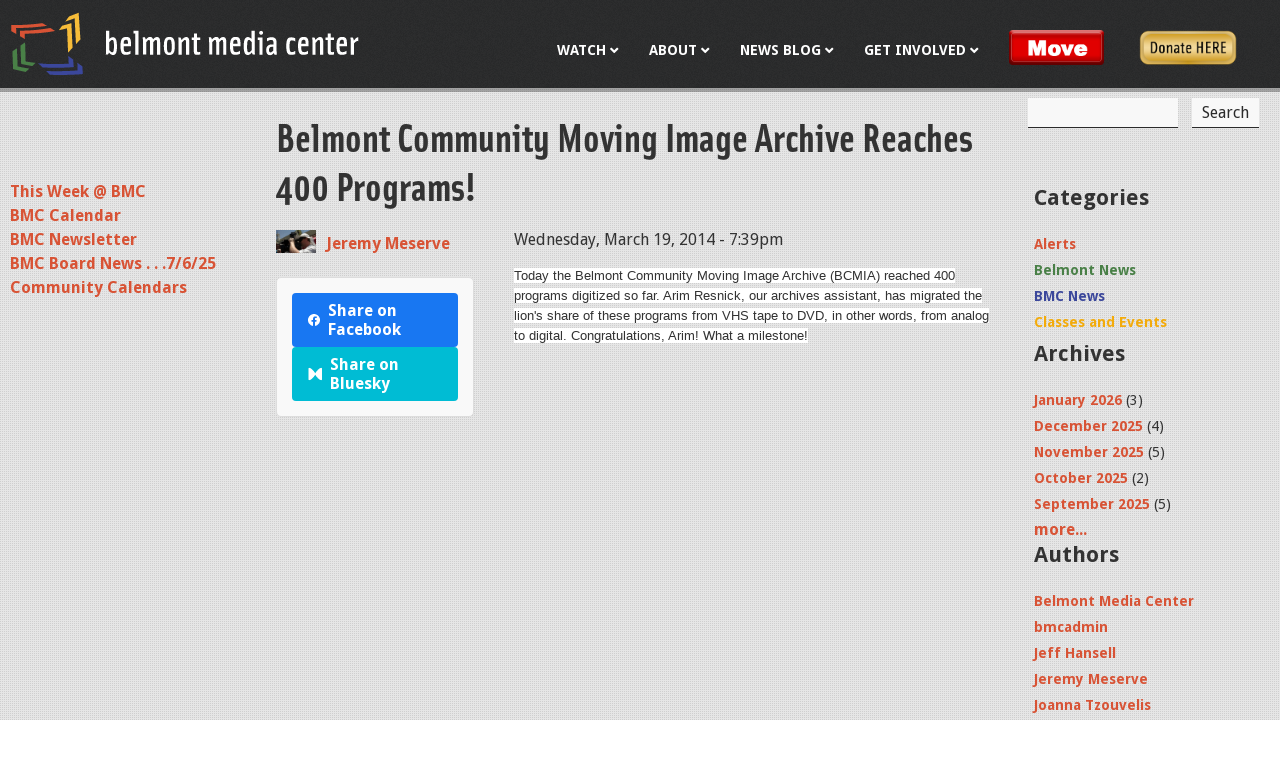

--- FILE ---
content_type: text/html; charset=utf-8
request_url: https://belmontmedia.org/news-events/belmont-community-moving-image-archive-reaches-400-programs
body_size: 7829
content:
<!DOCTYPE html>
<!--[if IEMobile 7]><html class="iem7"  lang="en" dir="ltr"><![endif]-->
<!--[if lte IE 6]><html class="lt-ie9 lt-ie8 lt-ie7"  lang="en" dir="ltr"><![endif]-->
<!--[if (IE 7)&(!IEMobile)]><html class="lt-ie9 lt-ie8"  lang="en" dir="ltr"><![endif]-->
<!--[if IE 8]><html class="lt-ie9"  lang="en" dir="ltr"><![endif]-->
<!--[if (gte IE 9)|(gt IEMobile 7)]><!--><html  lang="en" dir="ltr" prefix="fb: https://ogp.me/ns/fb# og: https://ogp.me/ns#"><!--<![endif]-->

<head>
  <meta charset="utf-8" />
<link rel="shortcut icon" href="https://belmontmedia.org/sites/all/themes/bmcnew/favicon.ico" type="image/vnd.microsoft.icon" />
<meta name="description" content="Today the Belmont Community Moving Image Archive (BCMIA) reached 400 programs digitized so far. Arim Resnick, our archives assistant, has migrated the lion&#039;s share of these programs from VHS tape to DVD, in other words, from analog to digital. Congratulations, Arim! What a milestone!" />
<meta name="generator" content="Drupal 7 (https://www.drupal.org)" />
<link rel="canonical" href="https://belmontmedia.org/news-events/belmont-community-moving-image-archive-reaches-400-programs" />
<link rel="shortlink" href="https://belmontmedia.org/node/67442" />
<meta property="og:site_name" content="Belmont Media Center" />
<meta property="og:type" content="article" />
<meta property="og:url" content="https://belmontmedia.org/news-events/belmont-community-moving-image-archive-reaches-400-programs" />
<meta property="og:title" content="Belmont Community Moving Image Archive Reaches 400 Programs!" />
<meta property="og:description" content="Today the Belmont Community Moving Image Archive (BCMIA) reached 400 programs digitized so far. Arim Resnick, our archives assistant, has migrated the lion&#039;s share of these programs from VHS tape to DVD, in other words, from analog to digital. Congratulations, Arim! What a milestone!" />
<meta property="og:updated_time" content="2014-03-19T19:39:42-04:00" />
<meta property="article:published_time" content="2014-03-19T19:39:42-04:00" />
<meta property="article:modified_time" content="2014-03-19T19:39:42-04:00" />
  <title>Belmont Community Moving Image Archive Reaches 400 Programs! | Belmont Media Center</title>

      <meta name="MobileOptimized" content="width">
    <meta name="HandheldFriendly" content="true">
    <meta name="viewport" content="width=device-width">
    <!--[if IEMobile]><meta http-equiv="cleartype" content="on"><![endif]-->

  <link type="text/css" rel="stylesheet" href="https://belmontmedia.org/sites/default/files/css/css_lQaZfjVpwP_oGNqdtWCSpJT1EMqXdMiU84ekLLxQnc4.css" media="all" />
<link type="text/css" rel="stylesheet" href="https://belmontmedia.org/sites/default/files/css/css_i_Zzu64D5nJ31f0Ok3Di2cxAswM_w__ZLX8cZlRW0Ho.css" media="all" />
<link type="text/css" rel="stylesheet" href="https://belmontmedia.org/sites/default/files/css/css_qL_xHogLpZ0qYFvdqu2q91Qf0PeatdR3SJH7ilnoX6s.css" media="all" />
<link type="text/css" rel="stylesheet" href="//fonts.googleapis.com/css?family=Droid+Sans:400,700" media="all" />
<link type="text/css" rel="stylesheet" href="//maxcdn.bootstrapcdn.com/font-awesome/4.2.0/css/font-awesome.min.css" media="all" />
<link type="text/css" rel="stylesheet" href="https://cdn.jsdelivr.net/npm/@fancyapps/ui@4.0.12/dist/fancybox.css" media="all" />
<link type="text/css" rel="stylesheet" href="https://belmontmedia.org/sites/default/files/css/css_GQmEVlazPlYSsVONL4fvgFartWQEC0Kyza9Fkzz3pL8.css" media="all" />
<link type="text/css" rel="stylesheet" href="https://belmontmedia.org/sites/default/files/css/css_zQJobt-3-_Q2b_SfvJ1yKW2eWiOB1PnP5slMu0dlKHI.css" media="all" />
  <script src="https://belmontmedia.org/sites/default/files/js/js_Pt6OpwTd6jcHLRIjrE-eSPLWMxWDkcyYrPTIrXDSON0.js"></script>
<script src="https://belmontmedia.org/sites/default/files/js/js_onbE0n0cQY6KTDQtHO_E27UBymFC-RuqypZZ6Zxez-o.js"></script>
<script src="https://belmontmedia.org/sites/default/files/js/js_waP91NpgGpectm_6Y2XDEauLJ8WCSCBKmmA87unpp2E.js"></script>
<script src="https://www.googletagmanager.com/gtag/js?id=UA-15437028-1"></script>
<script>window.dataLayer = window.dataLayer || [];function gtag(){dataLayer.push(arguments)};gtag("js", new Date());gtag("set", "developer_id.dMDhkMT", true);gtag("config", "UA-15437028-1", {"groups":"default"});</script>
<script src="https://cdn.jsdelivr.net/npm/@fancyapps/ui@4.0.12/dist/fancybox.umd.js"></script>
<script src="https://belmontmedia.org/sites/default/files/js/js_9-JdLw5fpLxTejcP6jIYAo8RbMAdsxcXxYsuS9KEXvA.js"></script>
<script>jQuery.extend(Drupal.settings, {"basePath":"\/","pathPrefix":"","setHasJsCookie":0,"ajaxPageState":{"theme":"bmcnew","theme_token":"c0LG-rrIZrJkndfSk2nkkD0aatQdji8wy3oY5jYKgG4","js":{"sites\/all\/modules\/jquery_update\/replace\/jquery\/1.12\/jquery.min.js":1,"misc\/jquery-extend-3.4.0.js":1,"misc\/jquery-html-prefilter-3.5.0-backport.js":1,"misc\/jquery.once.js":1,"misc\/drupal.js":1,"sites\/all\/modules\/jquery_update\/js\/jquery_browser.js":1,"misc\/form-single-submit.js":1,"sites\/all\/modules\/google_analytics\/googleanalytics.js":1,"https:\/\/www.googletagmanager.com\/gtag\/js?id=UA-15437028-1":1,"0":1,"https:\/\/cdn.jsdelivr.net\/npm\/@fancyapps\/ui@4.0.12\/dist\/fancybox.umd.js":1,"sites\/all\/themes\/bmcnew\/js\/script.js":1},"css":{"modules\/system\/system.base.css":1,"modules\/system\/system.menus.css":1,"modules\/system\/system.messages.css":1,"modules\/system\/system.theme.css":1,"modules\/aggregator\/aggregator.css":1,"modules\/comment\/comment.css":1,"modules\/field\/theme\/field.css":1,"modules\/node\/node.css":1,"modules\/search\/search.css":1,"modules\/user\/user.css":1,"sites\/all\/modules\/calendar\/css\/calendar_multiday.css":1,"sites\/all\/modules\/views\/css\/views.css":1,"sites\/all\/modules\/ckeditor\/css\/ckeditor.css":1,"sites\/all\/modules\/ctools\/css\/ctools.css":1,"sites\/all\/modules\/custom\/custom_social_share\/custom_social_share.css":1,"sites\/all\/modules\/panels\/css\/panels.css":1,"\/\/fonts.googleapis.com\/css?family=Droid+Sans:400,700":1,"\/\/maxcdn.bootstrapcdn.com\/font-awesome\/4.2.0\/css\/font-awesome.min.css":1,"https:\/\/cdn.jsdelivr.net\/npm\/@fancyapps\/ui@4.0.12\/dist\/fancybox.css":1,"sites\/all\/modules\/ds\/layouts\/ds_2col_stacked_fluid\/ds_2col_stacked_fluid.css":1,"sites\/all\/themes\/bmcnew\/system.menus.css":1,"sites\/all\/themes\/bmcnew\/system.messages.css":1,"sites\/all\/themes\/bmcnew\/system.theme.css":1,"sites\/all\/themes\/bmcnew\/css\/styles.css":1}},"simple_instagram_feed":{"instagram_username":"belmontmedia_ma","instagram_display_profile":0,"instagram_display_biography":0,"instagram_items":"6","instagram_items_per_row_type":0,"instagram_items_per_row_default":2,"instagram_items_per_row_l_720":6,"instagram_items_per_row_l_960":6,"instagram_items_per_row_h_960":6,"instagram_styling":"true","instagram_captions":null,"instagram_image_size":null,"instagram_lazy_load":null},"googleanalytics":{"account":["UA-15437028-1"],"trackOutbound":1,"trackMailto":1,"trackDownload":1,"trackDownloadExtensions":"7z|aac|arc|arj|asf|asx|avi|bin|csv|doc(x|m)?|dot(x|m)?|exe|flv|gif|gz|gzip|hqx|jar|jpe?g|js|mp(2|3|4|e?g)|mov(ie)?|msi|msp|pdf|phps|png|ppt(x|m)?|pot(x|m)?|pps(x|m)?|ppam|sld(x|m)?|thmx|qtm?|ra(m|r)?|sea|sit|tar|tgz|torrent|txt|wav|wma|wmv|wpd|xls(x|m|b)?|xlt(x|m)|xlam|xml|z|zip"},"urlIsAjaxTrusted":{"\/news-events\/belmont-community-moving-image-archive-reaches-400-programs":true}});</script>
      <!--[if lt IE 9]>
    <script src="/sites/all/themes/zen/js/html5-respond.js"></script>
    <![endif]-->
    <script src="//use.typekit.net/wjl4rfj.js"></script>
  <script>try{Typekit.load({ async: true });}catch(e){}</script>
  <script type='text/javascript'>
    (function (d, t) {
      var bh = d.createElement(t), s = d.getElementsByTagName(t)[0];
      bh.type = 'text/javascript';
      bh.src = 'https://www.bugherd.com/sidebarv2.js?apikey=iqiuwiullqfo43rnuptq1q';
      s.parentNode.insertBefore(bh, s);
    })(document, 'script');
  </script>
</head>
<body class="html not-front not-logged-in two-sidebars page-node page-node- page-node-67442 node-type-blog section-news-events page-belmont-community-moving-image-archive-reaches-400-programs" >
      <p id="skip-link">
      <a href="#main-menu" class="element-invisible element-focusable">Jump to navigation</a>
    </p>
      
<div id="page">

  <header class="header" id="header" role="banner">
    <div class="container">
      <a href="/" title="Home" rel="home" class="header__logo" id="logo"><img src="/sites/all/themes/bmcnew/images/bmc_logo_alt.svg" alt="Home" class="header__logo-image" /></a>

      
                <div class="header__region region region-header">
    <a href="#" class="nav-toggle"><span></span><span></span><span></span></a>
    <div id="block-menu-block-6" class="block block-menu-block primary-links first odd" role="navigation">

      
  <div class="menu-block-wrapper menu-block-6 menu-name-main-menu parent-mlid-0 menu-level-1">
  <ul class="menu"><li class="menu__item is-expanded first expanded menu-mlid-216"><a href="/watch" title="Watch BMC" class="menu__link">Watch</a><ul class="menu"><li class="menu__item is-expanded first expanded menu-mlid-3194"><a href="/watch" class="menu__link">Live</a><ul class="menu"><li class="menu__item is-leaf first leaf menu-mlid-3267"><a href="/watch/govtv" class="menu__link">Gov/Ed TV Live</a></li>
<li class="menu__item is-leaf leaf menu-mlid-3266"><a href="/watch/publictv" class="menu__link">Public TV Live</a></li>
<li class="menu__item is-leaf leaf menu-mlid-3311"><a href="/watch/infotv" class="menu__link">Info TV Live</a></li>
<li class="menu__item is-leaf last leaf menu-mlid-3698"><a href="/watch/bmchd" class="menu__link">BMC HD - Fios 2130</a></li>
</ul></li>
<li class="menu__item is-collapsed collapsed menu-mlid-3206"><a href="/watch/on-demand" class="menu__link">Video On Demand</a></li>
<li class="menu__item is-leaf leaf menu-mlid-328"><a href="/watch/program-schedule" title="Program Schedule" class="menu__link">Program Schedule</a></li>
<li class="menu__item is-leaf leaf menu-mlid-3454"><a href="/podcasts" class="menu__link">Podcasts</a></li>
<li class="menu__item is-leaf last leaf menu-mlid-3566"><a href="/content/video-archives" class="menu__link">BMC Video Archives</a></li>
</ul></li>
<li class="menu__item is-expanded expanded menu-mlid-2908"><a href="/about" class="menu__link">About</a><ul class="menu"><li class="menu__item is-leaf first leaf menu-mlid-3946"><a href="/move" class="menu__link">BMC is on the Move</a></li>
<li class="menu__item is-leaf leaf menu-mlid-2909"><a href="/about/info-hours-location" class="menu__link">Info, Hours &amp; Location</a></li>
<li class="menu__item is-collapsed collapsed menu-mlid-2910"><a href="/about/board-of-directors" class="menu__link">Board of Directors</a></li>
<li class="menu__item is-collapsed collapsed menu-mlid-2911"><a href="/about/staff" class="menu__link">Staff</a></li>
<li class="menu__item is-leaf leaf menu-mlid-2912"><a href="/about/docs-forms" class="menu__link">Documents &amp; Forms</a></li>
<li class="menu__item is-leaf leaf menu-mlid-2913"><a href="/about/equipment-facilities" class="menu__link">Our Facilities &amp; Equipment</a></li>
<li class="menu__item is-leaf leaf menu-mlid-3903"><a href="/gallery" class="menu__link">Gallery @ BMC</a></li>
<li class="menu__item is-collapsed last collapsed menu-mlid-327 contact"><a href="/contact" title="
" class="menu__link">Contact Us</a></li>
</ul></li>
<li class="menu__item is-expanded is-active-trail expanded active-trail menu-mlid-223"><a href="/news-events" title="
	BMC Blog
" class="menu__link is-active-trail active-trail">News Blog</a><ul class="menu"><li class="menu__item is-leaf first leaf menu-mlid-454"><a href="/news-events/calendar" title="Weekly Schedule at Belmont Media Center" class="menu__link">This Week @ BMC</a></li>
<li class="menu__item is-leaf leaf menu-mlid-1146"><a href="/calendar" title="" class="menu__link">BMC Calendar</a></li>
<li class="menu__item is-leaf leaf menu-mlid-3917"><a href="/content/bmc-newsletter" class="menu__link">BMC Newsletter</a></li>
<li class="menu__item is-leaf leaf menu-mlid-3943"><a href="/news-events/bmc-board-news-7625" class="menu__link">BMC Board News . . .7/6/25</a></li>
<li class="menu__item is-leaf last leaf menu-mlid-3929"><a href="/community-calendar" class="menu__link">Community Calendars</a></li>
</ul></li>
<li class="menu__item is-expanded expanded menu-mlid-445"><a href="/get-involved" title="Get Involved" class="menu__link">Get Involved</a><ul class="menu"><li class="menu__item is-collapsed first collapsed menu-mlid-3444"><a href="/get-involved/membership" class="menu__link">Become a Member</a></li>
<li class="menu__item is-leaf leaf menu-mlid-446"><a href="/get-involved/volunteer" title="Volunteer" class="menu__link">Volunteering</a></li>
<li class="menu__item is-leaf leaf menu-mlid-447"><a href="/get-involved/crew-call" title="Crew Call" class="menu__link">Crew Call</a></li>
<li class="menu__item is-leaf last leaf menu-mlid-448"><a href="/get-involved/intern" title="Intern" class="menu__link">Intern</a></li>
</ul></li>
<li class="menu__item is-leaf leaf menu-mlid-3947 menu-button move-link"><a href="/move" class="menu__link">Move</a></li>
<li class="menu__item is-leaf last leaf menu-mlid-3944 donate-link"><a href="/donate" class="menu__link">Donate</a></li>
</ul></div>

</div>
<div id="block-search-form" class="block block-search search-form last even" role="search">

      
  <form action="/news-events/belmont-community-moving-image-archive-reaches-400-programs" method="post" id="search-block-form" accept-charset="UTF-8"><div><div class="container-inline">
      <h2 class="element-invisible">Search form</h2>
    <div class="form-item form-type-textfield form-item-search-block-form">
  <label class="element-invisible" for="edit-search-block-form--2">Search </label>
 <input title="Enter the terms you wish to search for." type="text" id="edit-search-block-form--2" name="search_block_form" value="" size="15" maxlength="128" class="form-text" />
</div>
<div class="form-actions form-wrapper" id="edit-actions"><input type="submit" id="edit-submit" name="op" value="Search" class="form-submit" /></div><input type="hidden" name="form_build_id" value="form-JhuoCuiVOM-ENoZK-s0D6wH3uhtFL6txTxgIVhh47Uo" />
<input type="hidden" name="form_id" value="search_block_form" />
</div>
</div></form>
</div>
  </div>
    </div>

  </header>

  <div id="main">
    <div class="container">
      <div id="content" class="column" role="main">
                <nav class="breadcrumb" role="navigation"><h2 class="element-invisible">You are here</h2><ol><li><a href="/">Home</a> › </li><li><a href="/news-events" title="
	BMC Blog
">News Blog</a></li></ol></nav>        <a id="main-content"></a>
                          <h1 class="page__title title" id="page-title">Belmont Community Moving Image Archive Reaches 400 Programs!</h1>
                                                        


<div  class="ds-2col-stacked-fluid node node-blog node-promoted view-mode-full clearfix">

  
  <div class="group-header">
      </div>

      <div class="group-left">
      <div class="field field-name-blog-profile field-type-ds field-label-hidden"><div class="field-items"><div class="field-item even"><div class="view view-blog-profile view-id-blog_profile view-display-id-block_1 view-dom-id-3bad2dc5bfba456c23e9d983634c2631">
        
  
  
      <div class="view-content">
        <div class="views-row views-row-1 views-row-odd views-row-first views-row-last">
      
  <div class="views-field views-field-field-profile-photo">        <div class="field-content"><a href="/users/jeremy-meserve#profile-profile"><img src="https://belmontmedia.org/sites/default/files/JeremySTILL2_0.jpg" width="200" height="113" alt="" /></a></div>  </div>  
  <div class="views-field views-field-name">        <span class="field-content"><a href="/users/jeremy-meserve" title="View user profile." class="username">Jeremy Meserve</a></span>  </div>  </div>
    </div>
  
  
  
  
  
  
</div></div></div></div><div class="field field-name-social-share field-type-ds field-label-hidden"><div class="field-items"><div class="field-item even"><div id="block-custom-social-share-social-share" class="block block-custom-social-share first odd">

      
  <div class="social-share-links"><ul class="social-share-list"><li><a href="https://www.facebook.com/sharer/sharer.php?u=https%3A%2F%2Fbelmontmedia.org%2Fnews-events%2Fbelmont-community-moving-image-archive-reaches-400-programs" target="_blank" rel="noopener noreferrer" class="social-share-facebook"><span class="social-icon facebook-icon"></span>Share on Facebook</a></li><li><a href="https://bsky.app/intent/compose?text=Belmont+Community+Moving+Image+Archive+Reaches+400+Programs%21+https%3A%2F%2Fbelmontmedia.org%2Fnews-events%2Fbelmont-community-moving-image-archive-reaches-400-programs" target="_blank" rel="noopener noreferrer" class="social-share-bluesky"><span class="social-icon bluesky-icon"></span>Share on Bluesky</a></li></ul></div>
</div>
</div></div></div>    </div>
  
      <div class="group-right">
      <div class="field field-name-post-date field-type-ds field-label-hidden"><div class="field-items"><div class="field-item even">Wednesday, March 19, 2014 - 7:39pm</div></div></div><div class="field field-name-body field-type-text-with-summary field-label-hidden"><div class="field-items"><div class="field-item even"><p><span style="color: rgb(51, 51, 51); font-family: 'lucida grande', tahoma, verdana, arial, sans-serif; font-size: 13px; line-height: 18px; background-color: rgb(255, 255, 255);">Today the Belmont Community Moving Image Archive (BCMIA) reached 400 programs digitized so far. Arim Resnick, our archives assistant, has migrated the lion's share of these programs from VHS tape to DVD, in other words, from analog to digital. Congratulations, Arim! What a milestone!</span></p>
</div></div></div>    </div>
  
  <div class="group-footer">
      </div>

</div>

        
      </div>

      <div id="navigation">
        
        
      </div>

      
              <aside class="sidebars">
            <section class="region region-sidebar-first column sidebar">
    <div id="block-menu-block-9" class="block block-menu-block first last odd" role="navigation">

      
  <div class="menu-block-wrapper menu-block-9 menu-name-main-menu parent-mlid-0 menu-level-2">
  <ul class="menu"><li class="menu__item is-leaf first leaf menu-mlid-454"><a href="/news-events/calendar" title="Weekly Schedule at Belmont Media Center" class="menu__link">This Week @ BMC</a></li>
<li class="menu__item is-leaf leaf menu-mlid-1146"><a href="/calendar" title="" class="menu__link">BMC Calendar</a></li>
<li class="menu__item is-leaf leaf menu-mlid-3917"><a href="/content/bmc-newsletter" class="menu__link">BMC Newsletter</a></li>
<li class="menu__item is-leaf leaf menu-mlid-3943"><a href="/news-events/bmc-board-news-7625" class="menu__link">BMC Board News . . .7/6/25</a></li>
<li class="menu__item is-leaf last leaf menu-mlid-3929"><a href="/community-calendar" class="menu__link">Community Calendars</a></li>
</ul></div>

</div>
  </section>
            <section class="region region-sidebar-second column sidebar">
    <div id="block-views-blog-category-list-block" class="block block-views first odd">

        <h2 class="block__title block-title">Categories</h2>
    
  <div class="view view-blog-category-list view-id-blog_category_list view-display-id-block blog-category-list view-dom-id-3bda06d70d78032708dac1607709c582">
        
  
  
      <div class="view-content">
      <div class="item-list">    <ul>          <li class=""><div class="alerts"><a href="/news-events/alerts">Alerts</a></div></li>
          <li class=""><div class="belmont-news"><a href="/news-events/belmont-news">Belmont News</a></div></li>
          <li class=""><div class="bmc-news"><a href="/news-events/bmc-news">BMC News</a></div></li>
          <li class=""><div class="classes-and-events"><a href="/news-events/classes-and-events">Classes and Events</a></div></li>
      </ul></div>    </div>
  
  
  
  
  
  
</div>
</div>
<div id="block-views-blog-list-block-4" class="block block-views even">

        <h2 class="block__title block-title">Archives</h2>
    
  <div class="view view-blog-list view-id-blog_list view-display-id-block_4 view-dom-id-488e8ba95b842bb14ca0ee97538523f8">
        
  
  
      <div class="view-content">
      <div class="item-list">
  <ul class="views-summary">
      <li><a href="/news-events/archive/202601">January 2026</a>
              (3)
          </li>
      <li><a href="/news-events/archive/202512">December 2025</a>
              (4)
          </li>
      <li><a href="/news-events/archive/202511">November 2025</a>
              (5)
          </li>
      <li><a href="/news-events/archive/202510">October 2025</a>
              (2)
          </li>
      <li><a href="/news-events/archive/202509">September 2025</a>
              (5)
          </li>
    </ul>
</div>
    </div>
  
  
  
      
<div class="more-link">
  <a href="/news-events/archive/list">
    more...  </a>
</div>
  
  
  
</div>
</div>
<div id="block-views-blog-author-list-block" class="block block-views last odd">

        <h2 class="block__title block-title">Authors</h2>
    
  <div class="view view-blog-author-list view-id-blog_author_list view-display-id-block view-dom-id-97439f0fc816ed288321b0328d3067e8">
        
  
  
      <div class="view-content">
      <div class="item-list">    <ul>          <li class="views-row views-row-1 views-row-odd views-row-first"><a href="/news-events/author/belmont-media-center">Belmont Media Center</a></li>
          <li class="views-row views-row-2 views-row-even"><a href="/news-events/author/bmcadmin">bmcadmin</a></li>
          <li class="views-row views-row-3 views-row-odd"><a href="/news-events/author/jeff-hansell">Jeff Hansell</a></li>
          <li class="views-row views-row-4 views-row-even"><a href="/news-events/author/jeremy-meserve">Jeremy Meserve</a></li>
          <li class="views-row views-row-5 views-row-odd"><a href="/news-events/author/joanna-tzouvelis">Joanna Tzouvelis</a></li>
          <li class="views-row views-row-6 views-row-even"><a href="/news-events/author/julie-destefano">Julie DeStefano</a></li>
          <li class="views-row views-row-7 views-row-odd views-row-last"><a href="/news-events/author/matt-s">Matt S</a></li>
      </ul></div>    </div>
  
  
  
  
  
  
</div>
</div>
  </section>
        </aside>
      
    </div>

      <div class="region region-bottom">
    <div class="container">
      <div id="block-views-bottom-text-block-block" class="block block-views first last odd">

      
  <div class="view view-bottom-text-block view-id-bottom_text_block view-display-id-block view-dom-id-5942450bb885514953097033c27cc709">
        
  
  
      <div class="view-content">
        <div>
      
  <div class="views-field views-field-field-bottom-text">        <div class="field-content"></div>  </div>  </div>
    </div>
  
  
  
  
  
  
</div>
</div>
    </div>

  </div>


  </div>

    <footer id="footer" class="region region-footer">
    <div class="container">
      <div id="block-menu-block-4" class="block block-menu-block footer-menu first odd" role="navigation">

      
  <div class="menu-block-wrapper menu-block-4 menu-name-main-menu parent-mlid-0 menu-level-1">
  <ul class="menu"><li class="menu__item is-expanded first expanded menu-mlid-216"><a href="/watch" title="Watch BMC" class="menu__link">Watch</a><ul class="menu"><li class="menu__item is-leaf is-parent first leaf has-children menu-mlid-3194"><a href="/watch" class="menu__link">Live</a></li>
<li class="menu__item is-leaf is-parent leaf has-children menu-mlid-3206"><a href="/watch/on-demand" class="menu__link">Video On Demand</a></li>
<li class="menu__item is-leaf leaf menu-mlid-328"><a href="/watch/program-schedule" title="Program Schedule" class="menu__link">Program Schedule</a></li>
<li class="menu__item is-leaf leaf menu-mlid-3454"><a href="/podcasts" class="menu__link">Podcasts</a></li>
<li class="menu__item is-leaf last leaf menu-mlid-3566"><a href="/content/video-archives" class="menu__link">BMC Video Archives</a></li>
</ul></li>
<li class="menu__item is-expanded expanded menu-mlid-2908"><a href="/about" class="menu__link">About</a><ul class="menu"><li class="menu__item is-leaf first leaf menu-mlid-3946"><a href="/move" class="menu__link">BMC is on the Move</a></li>
<li class="menu__item is-leaf leaf menu-mlid-2909"><a href="/about/info-hours-location" class="menu__link">Info, Hours &amp; Location</a></li>
<li class="menu__item is-leaf is-parent leaf has-children menu-mlid-2910"><a href="/about/board-of-directors" class="menu__link">Board of Directors</a></li>
<li class="menu__item is-leaf is-parent leaf has-children menu-mlid-2911"><a href="/about/staff" class="menu__link">Staff</a></li>
<li class="menu__item is-leaf leaf menu-mlid-2912"><a href="/about/docs-forms" class="menu__link">Documents &amp; Forms</a></li>
<li class="menu__item is-leaf leaf menu-mlid-2913"><a href="/about/equipment-facilities" class="menu__link">Our Facilities &amp; Equipment</a></li>
<li class="menu__item is-leaf leaf menu-mlid-3903"><a href="/gallery" class="menu__link">Gallery @ BMC</a></li>
<li class="menu__item is-leaf is-parent last leaf has-children menu-mlid-327 contact"><a href="/contact" title="
" class="menu__link">Contact Us</a></li>
</ul></li>
<li class="menu__item is-expanded is-active-trail expanded active-trail menu-mlid-223"><a href="/news-events" title="
	BMC Blog
" class="menu__link is-active-trail active-trail">News Blog</a><ul class="menu"><li class="menu__item is-leaf first leaf menu-mlid-454"><a href="/news-events/calendar" title="Weekly Schedule at Belmont Media Center" class="menu__link">This Week @ BMC</a></li>
<li class="menu__item is-leaf leaf menu-mlid-1146"><a href="/calendar" title="" class="menu__link">BMC Calendar</a></li>
<li class="menu__item is-leaf leaf menu-mlid-3917"><a href="/content/bmc-newsletter" class="menu__link">BMC Newsletter</a></li>
<li class="menu__item is-leaf leaf menu-mlid-3943"><a href="/news-events/bmc-board-news-7625" class="menu__link">BMC Board News . . .7/6/25</a></li>
<li class="menu__item is-leaf last leaf menu-mlid-3929"><a href="/community-calendar" class="menu__link">Community Calendars</a></li>
</ul></li>
<li class="menu__item is-expanded expanded menu-mlid-445"><a href="/get-involved" title="Get Involved" class="menu__link">Get Involved</a><ul class="menu"><li class="menu__item is-leaf is-parent first leaf has-children menu-mlid-3444"><a href="/get-involved/membership" class="menu__link">Become a Member</a></li>
<li class="menu__item is-leaf leaf menu-mlid-446"><a href="/get-involved/volunteer" title="Volunteer" class="menu__link">Volunteering</a></li>
<li class="menu__item is-leaf leaf menu-mlid-447"><a href="/get-involved/crew-call" title="Crew Call" class="menu__link">Crew Call</a></li>
<li class="menu__item is-leaf last leaf menu-mlid-448"><a href="/get-involved/intern" title="Intern" class="menu__link">Intern</a></li>
</ul></li>
<li class="menu__item is-leaf leaf menu-mlid-3947 menu-button move-link"><a href="/move" class="menu__link">Move</a></li>
<li class="menu__item is-leaf last leaf menu-mlid-3944 donate-link"><a href="/donate" class="menu__link">Donate</a></li>
</ul></div>

</div>
<div id="block-block-34" class="block block-block contact-info last even">

      
  <p>
	<a class="menu-link" href="/contact">Contact Us</a><br />
	9 Lexington Street<br />
	Belmont, MA 02478<br />
	Voice: 617-484-2443<br />
	<strong><a href="https://mail.google.com/mail/?view=cm&amp;fs=1&amp;tf=1&amp;to=access@belmontmedia.org" target="_blank">access@belmontmedia.org</a></strong></p>
<div class="social" style="font-size: 24px;">
	<a href="https://www.facebook.com/belmontmedia/"><i aria-hidden="true" class="fa fa-facebook"> </i></a> <a href="https://www.instagram.com/belmontmedia_ma/"><i aria-hidden="true" class="fa fa-instagram"> </i></a> <a href="https://www.youtube.com/@belmontmedia" target="_blank"><i aria-hidden="true" class="fa fa-youtube"> </i></a> <a href="https://bsky.app/profile/belmontmedia.bsky.social" style="vertical-align: middle">
<svg style="height: 25px;" viewbox="0 0 640 640" xmlns="http://www.w3.org/2000/svg"><!--!Font Awesome Free v7.0.0 by @fontawesome - https://fontawesome.com License - https://fontawesome.com/license/free Copyright 2025 Fonticons, Inc.--><path d="M439.8 358.7C436.5 358.3 433.1 357.9 429.8 357.4C433.2 357.8 436.5 358.3 439.8 358.7zM320 291.1C293.9 240.4 222.9 145.9 156.9 99.3C93.6 54.6 69.5 62.3 53.6 69.5C35.3 77.8 32 105.9 32 122.4C32 138.9 41.1 258 47 277.9C66.5 343.6 136.1 365.8 200.2 358.6C203.5 358.1 206.8 357.7 210.2 357.2C206.9 357.7 203.6 358.2 200.2 358.6C106.3 372.6 22.9 406.8 132.3 528.5C252.6 653.1 297.1 501.8 320 425.1C342.9 501.8 369.2 647.6 505.6 528.5C608 425.1 533.7 372.5 439.8 358.6C436.5 358.2 433.1 357.8 429.8 357.3C433.2 357.7 436.5 358.2 439.8 358.6C503.9 365.7 573.4 343.5 593 277.9C598.9 258 608 139 608 122.4C608 105.8 604.7 77.7 586.4 69.5C570.6 62.4 546.4 54.6 483.2 99.3C417.1 145.9 346.1 240.4 320 291.1z" fill="white"></path></svg><p></p></a></div>

</div>
    </div>
  </footer>

</div>

  </body>
</html>
